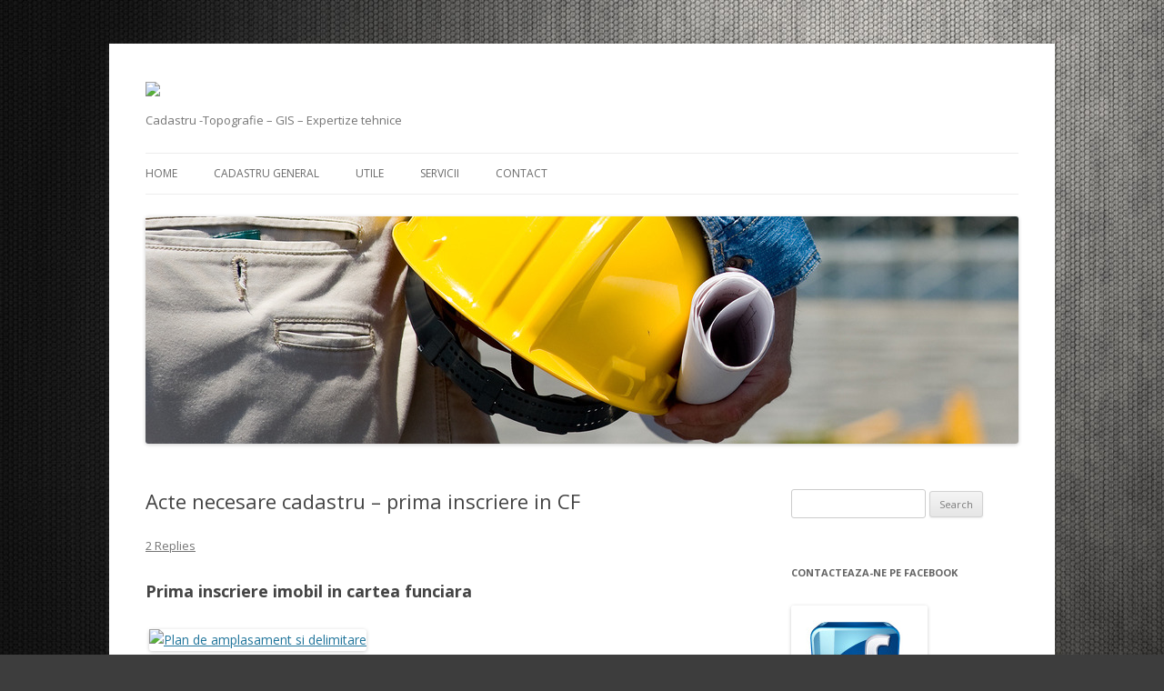

--- FILE ---
content_type: text/html; charset=UTF-8
request_url: https://www.servicii-cadastru.ro/acte-necesare-pentru-cadastru-prima-inscriere-in-cf
body_size: 7061
content:
<!DOCTYPE html>
<!--[if IE 7]>
<html class="ie ie7" lang="en-US">
<![endif]-->
<!--[if IE 8]>
<html class="ie ie8" lang="en-US">
<![endif]-->
<!--[if !(IE 7) & !(IE 8)]><!-->
<html lang="en-US">
<!--<![endif]-->
<head>
<meta charset="UTF-8" />
<meta name="viewport" content="width=device-width" />
<title>Acte necesare cadastru - prima inscriere  | servicii-cadastru.ro</title>
<link rel="profile" href="http://gmpg.org/xfn/11" />
<link rel="pingback" href="https://www.servicii-cadastru.ro/xmlrpc.php" />
<!--[if lt IE 9]>
<script src="https://www.servicii-cadastru.ro/wp-content/themes/twentytwelve/js/html5.js" type="text/javascript"></script>
<![endif]-->

<!-- All in One SEO Pack 2.3.8 by Michael Torbert of Semper Fi Web Designob_start_detected [-1,-1] -->
<meta name="description" itemprop="description" content="Prima inscriere imobil in cartea funciara Actele necesare primei inscrieri a unui imobil in cartea funciara sunt" />

<meta name="keywords" itemprop="keywords" content="anexa 1_35 ancpi,acte necesare cadastru,prima inscriere,carte funciara,plan de amplasament,plan de incadrare in zona,acte cadastru,continut documentatie" />

<link rel="canonical" href="https://www.servicii-cadastru.ro/acte-necesare-pentru-cadastru-prima-inscriere-in-cf" />
				<script type="text/javascript">
					var _gaq = _gaq || [];
					          _gaq.push(['_setAccount', 'UA-39414739-1']);
															          _gaq.push(['_trackPageview']);
					(function () {
						var ga = document.createElement('script');
						ga.type = 'text/javascript';
						ga.async = true;
						            ga.src = ('https:' == document.location.protocol ? 'https://ssl' : 'http://www') + '.google-analytics.com/ga.js';
						            var s = document.getElementsByTagName('script')[0];
						s.parentNode.insertBefore(ga, s);
					})();
				</script>
				<!-- /all in one seo pack -->
<link rel="alternate" type="application/rss+xml" title="servicii-cadastru.ro &raquo; Feed" href="https://www.servicii-cadastru.ro/feed" />
<link rel="alternate" type="application/rss+xml" title="servicii-cadastru.ro &raquo; Comments Feed" href="https://www.servicii-cadastru.ro/comments/feed" />
<link rel="alternate" type="application/rss+xml" title="servicii-cadastru.ro &raquo; Acte necesare cadastru &#8211; prima inscriere in CF Comments Feed" href="https://www.servicii-cadastru.ro/acte-necesare-pentru-cadastru-prima-inscriere-in-cf/feed" />
		<script type="text/javascript">
			window._wpemojiSettings = {"baseUrl":"https:\/\/s.w.org\/images\/core\/emoji\/72x72\/","ext":".png","source":{"concatemoji":"https:\/\/www.servicii-cadastru.ro\/wp-includes\/js\/wp-emoji-release.min.js?ver=4.4.33"}};
			!function(e,n,t){var a;function i(e){var t=n.createElement("canvas"),a=t.getContext&&t.getContext("2d"),i=String.fromCharCode;return!(!a||!a.fillText)&&(a.textBaseline="top",a.font="600 32px Arial","flag"===e?(a.fillText(i(55356,56806,55356,56826),0,0),3e3<t.toDataURL().length):"diversity"===e?(a.fillText(i(55356,57221),0,0),t=a.getImageData(16,16,1,1).data,a.fillText(i(55356,57221,55356,57343),0,0),(t=a.getImageData(16,16,1,1).data)[0],t[1],t[2],t[3],!0):("simple"===e?a.fillText(i(55357,56835),0,0):a.fillText(i(55356,57135),0,0),0!==a.getImageData(16,16,1,1).data[0]))}function o(e){var t=n.createElement("script");t.src=e,t.type="text/javascript",n.getElementsByTagName("head")[0].appendChild(t)}t.supports={simple:i("simple"),flag:i("flag"),unicode8:i("unicode8"),diversity:i("diversity")},t.DOMReady=!1,t.readyCallback=function(){t.DOMReady=!0},t.supports.simple&&t.supports.flag&&t.supports.unicode8&&t.supports.diversity||(a=function(){t.readyCallback()},n.addEventListener?(n.addEventListener("DOMContentLoaded",a,!1),e.addEventListener("load",a,!1)):(e.attachEvent("onload",a),n.attachEvent("onreadystatechange",function(){"complete"===n.readyState&&t.readyCallback()})),(a=t.source||{}).concatemoji?o(a.concatemoji):a.wpemoji&&a.twemoji&&(o(a.twemoji),o(a.wpemoji)))}(window,document,window._wpemojiSettings);
		</script>
		<style type="text/css">
img.wp-smiley,
img.emoji {
	display: inline !important;
	border: none !important;
	box-shadow: none !important;
	height: 1em !important;
	width: 1em !important;
	margin: 0 .07em !important;
	vertical-align: -0.1em !important;
	background: none !important;
	padding: 0 !important;
}
</style>
<link rel='stylesheet' id='contact-form-7-css'  href='https://www.servicii-cadastru.ro/wp-content/plugins/contact-form-7/includes/css/styles.css?ver=4.5' type='text/css' media='all' />
<link rel='stylesheet' id='mappress-css'  href='https://www.servicii-cadastru.ro/wp-content/plugins/mappress-google-maps-for-wordpress/css/mappress.css?ver=2.43.10' type='text/css' media='all' />
<link rel='stylesheet' id='twentytwelve-fonts-css'  href='https://fonts.googleapis.com/css?family=Open+Sans:400italic,700italic,400,700&#038;subset=latin,latin-ext' type='text/css' media='all' />
<link rel='stylesheet' id='twentytwelve-style-css'  href='https://www.servicii-cadastru.ro/wp-content/themes/twentytwelve/style.css?ver=4.4.33' type='text/css' media='all' />
<!--[if lt IE 9]>
<link rel='stylesheet' id='twentytwelve-ie-css'  href='https://www.servicii-cadastru.ro/wp-content/themes/twentytwelve/css/ie.css?ver=20121010' type='text/css' media='all' />
<![endif]-->
<script type='text/javascript' src='https://www.servicii-cadastru.ro/wp-includes/js/jquery/jquery.js?ver=1.11.3'></script>
<script type='text/javascript' src='https://www.servicii-cadastru.ro/wp-includes/js/jquery/jquery-migrate.min.js?ver=1.2.1'></script>
<link rel='https://api.w.org/' href='https://www.servicii-cadastru.ro/wp-json/' />
<link rel="EditURI" type="application/rsd+xml" title="RSD" href="https://www.servicii-cadastru.ro/xmlrpc.php?rsd" />
<link rel="wlwmanifest" type="application/wlwmanifest+xml" href="https://www.servicii-cadastru.ro/wp-includes/wlwmanifest.xml" /> 
<link rel='prev' title='Generalitati si notiuni de bun simt despre desenul topografic' href='https://www.servicii-cadastru.ro/generalitati-si-notiuni-de-bun-simt-despre-desenul-topografic' />
<link rel='next' title='MASURI PENTRU INTABULAREA GRATUITA A TERENURILOR AGRICOLE' href='https://www.servicii-cadastru.ro/intabularea-gratuita-a-terenurilor-agricole' />
<meta name="generator" content="WordPress 4.4.33" />
<link rel='shortlink' href='https://www.servicii-cadastru.ro/?p=102' />
<link rel="alternate" type="application/json+oembed" href="https://www.servicii-cadastru.ro/wp-json/oembed/1.0/embed?url=https%3A%2F%2Fwww.servicii-cadastru.ro%2Facte-necesare-pentru-cadastru-prima-inscriere-in-cf" />
<link rel="alternate" type="text/xml+oembed" href="https://www.servicii-cadastru.ro/wp-json/oembed/1.0/embed?url=https%3A%2F%2Fwww.servicii-cadastru.ro%2Facte-necesare-pentru-cadastru-prima-inscriere-in-cf&#038;format=xml" />
<script type='text/javascript'>mapp = {data : []};</script>
<style type="text/css" id="custom-background-css">
body.custom-background { background-color: #3d3d3d; background-image: url('https://www.servicii-cadastru.ro/wp-content/uploads/2014/10/Gray-Comb-Texture1.jpg'); background-repeat: no-repeat; background-position: top left; background-attachment: fixed; }
</style>
<meta name="google-site-verification" content="q4GXRCTFuHtnoeo2lSEcRMtx5cGQejC0DLOLAnLmj0s" />
<!-- BEGIN GADWP v4.9.3.2 Universal Tracking - https://deconf.com/google-analytics-dashboard-wordpress/ -->
<script>
  (function(i,s,o,g,r,a,m){i['GoogleAnalyticsObject']=r;i[r]=i[r]||function(){
  (i[r].q=i[r].q||[]).push(arguments)},i[r].l=1*new Date();a=s.createElement(o),
  m=s.getElementsByTagName(o)[0];a.async=1;a.src=g;m.parentNode.insertBefore(a,m)
  })(window,document,'script','//www.google-analytics.com/analytics.js','ga');
  ga('create', 'UA-39414739-1', 'auto');
  ga('send', 'pageview');
</script>

<!-- END GADWP Universal Tracking -->

</head>

<body class="single single-post postid-102 single-format-standard custom-background custom-font-enabled single-author">

<div id="page" class="hfeed site">
	<header id="masthead" class="site-header" role="banner">
		<hgroup>
			<h1 class="site-title"><a href="https://www.servicii-cadastru.ro/" title="servicii-cadastru.ro" rel="home"><img src="http://www.servicii-cadastru.ro/wp-content/uploads/2014/10/Logo1.png" /></a></h1>
			<h2 class="site-description">Cadastru -Topografie &#8211; GIS &#8211; Expertize tehnice </h2>
		</hgroup>

		<nav id="site-navigation" class="main-navigation" role="navigation">
			<button class="menu-toggle">Menu</button>
			<a class="assistive-text" href="#content" title="Skip to content">Skip to content</a>
			<div class="nav-menu"><ul><li ><a href="https://www.servicii-cadastru.ro/">Home</a></li><li class="page_item page-item-190"><a href="https://www.servicii-cadastru.ro/cadastru-general">CADASTRU GENERAL</a></li><li class="page_item page-item-8 current_page_parent"><a href="https://www.servicii-cadastru.ro/blog">Utile</a></li><li class="page_item page-item-13 page_item_has_children"><a href="https://www.servicii-cadastru.ro/servicii">Servicii</a><ul class='children'><li class="page_item page-item-17"><a href="https://www.servicii-cadastru.ro/servicii/cadastru-si-intabulare">Cadastru Barlad, jud. Vaslui</a></li><li class="page_item page-item-19"><a href="https://www.servicii-cadastru.ro/servicii/expertize-tehnice">Expertize tehnice</a></li><li class="page_item page-item-15"><a href="https://www.servicii-cadastru.ro/servicii/topografie">Topografie</a></li></ul></li><li class="page_item page-item-59"><a href="https://www.servicii-cadastru.ro/contact">Contact</a></li></ul></div>
		</nav><!-- #site-navigation -->

				<a href="https://www.servicii-cadastru.ro/"><img src="https://www.servicii-cadastru.ro/wp-content/uploads/2014/10/cropped-2132.jpg" class="header-image" width="960" height="250" alt="" /></a>
			</header><!-- #masthead -->

	<div id="main" class="wrapper">
	<div id="primary" class="site-content">
		<div id="content" role="main">

			
				
	<article id="post-102" class="post-102 post type-post status-publish format-standard hentry category-infoutile tag-acte-cadastru tag-acte-necesare-cadastru tag-continut-documentatie tag-prima-inscriere">
				<header class="entry-header">
			
						<h1 class="entry-title">Acte necesare cadastru &#8211; prima inscriere in CF</h1>
										<div class="comments-link">
					<a href="https://www.servicii-cadastru.ro/acte-necesare-pentru-cadastru-prima-inscriere-in-cf#comments">2 Replies</a>				</div><!-- .comments-link -->
					</header><!-- .entry-header -->

				<div class="entry-content">
			<h2>Prima inscriere imobil in cartea funciara</h2>
<div id="attachment_109" style="width: 310px" class="wp-caption alignnone"><a href="http://www.servicii-cadastru.ro/wp-content/uploads/2014/10/plan.jpg"><img class="wp-image-109 size-medium" src="http://www.servicii-cadastru.ro/wp-content/uploads/2014/10/plan-300x177.jpg" alt="Plan de amplasament si delimitare" width="300" height="177" srcset="http://www.servicii-cadastru.ro/wp-content/uploads/2014/10/plan-300x177.jpg 300w, http://www.servicii-cadastru.ro/wp-content/uploads/2014/10/plan-624x369.jpg 624w, http://www.servicii-cadastru.ro/wp-content/uploads/2014/10/plan.jpg 664w" sizes="(max-width: 300px) 100vw, 300px" /></a><p class="wp-caption-text">Plan de amplasament si delimitare</p></div>
<h3><a href="http://www.servicii-cadastru.ro/wp-content/uploads/2014/10/Anexa1_35-Model.rar">Anexa 1_35 Model</a> &#8211; Download</h3>
<p><span id="more-102"></span></p>
<h3>Actele necesare primei inscrieri a unui imobil in cartea funciara sunt:</h3>
<ul>
<li>înscrisului doveditor al actului sau faptului juridic de dobândire sau constituire a dreptului real; (Titlu de proprietate, Sentinta Civila, Contract de vanzare cumparare, Certificat de mostenitor, etc)</li>
<li>certificatului fiscal eliberat de primăria în circumscripția căreia se află imobilul respectiv;</li>
<li>documentatia cadastrala recepționata, prin care s-a atribuit număr cadastral imobilului;</li>
<li>dovada plății tarifelor pentru recepție și înscriere în cartea funciară, după caz.</li>
</ul>
<h3>Continutul documentatiei cadastrale pentru prima inscriere imobil in cartea funciara:</h3>
<ul>
<li> Borderou;</li>
<li>Dovada achitării tarifului, dacă este cazul;</li>
<li>Cererea de recepţie și înscriere;</li>
<li>Declaraţia pe proprie răspundere cu privire la identificarea imobilului măsurat;</li>
<li>Copiile actelor de identitate ale proprietarilor și ale altor titulari de drepturi reale<br />
persoane fizice/adeverință emisă de către Serviciul Public Comunitar de Evidența Populației din care să rezulte datele de identificare sau certificatul constatator, în cazul persoanelor juridice;</li>
<li>Certificatul fiscal eliberat de primăria în circumscripția căreia se află imobilul<br />
respectiv;</li>
<li>Originalul sau copia legalizată a actelor în temeiul cărora se solicită înscrierea;</li>
<li>Inventarul de coordonate al punctelor de stație și al punctelor radiate.</li>
<li>Calculul analitic al suprafeţelor;</li>
<li>Memoriul tehnic;</li>
<li>Fişa imobilului;</li>
<li>Plan de amplasament și delimitare;</li>
<li>Fișierul .cpxml.</li>
</ul>
					</div><!-- .entry-content -->
		
		<footer class="entry-meta">
			This entry was posted in <a href="https://www.servicii-cadastru.ro/category/infoutile" rel="category tag">InfoUtile</a> and tagged <a href="https://www.servicii-cadastru.ro/tag/acte-cadastru" rel="tag">acte cadastru</a>, <a href="https://www.servicii-cadastru.ro/tag/acte-necesare-cadastru" rel="tag">Acte necesare cadastru</a>, <a href="https://www.servicii-cadastru.ro/tag/continut-documentatie" rel="tag">continut documentatie</a>, <a href="https://www.servicii-cadastru.ro/tag/prima-inscriere" rel="tag">prima inscriere</a> on <a href="https://www.servicii-cadastru.ro/acte-necesare-pentru-cadastru-prima-inscriere-in-cf" title="11:29 pm" rel="bookmark"><time class="entry-date" datetime="2014-10-26T23:29:16+00:00">October 26, 2014</time></a><span class="by-author"> by <span class="author vcard"><a class="url fn n" href="https://www.servicii-cadastru.ro/author/admin" title="View all posts by servcad" rel="author">servcad</a></span></span>.								</footer><!-- .entry-meta -->
	</article><!-- #post -->

				<nav class="nav-single">
					<h3 class="assistive-text">Post navigation</h3>
					<span class="nav-previous"><a href="https://www.servicii-cadastru.ro/generalitati-si-notiuni-de-bun-simt-despre-desenul-topografic" rel="prev"><span class="meta-nav">&larr;</span> Generalitati si notiuni de bun simt despre desenul topografic</a></span>
					<span class="nav-next"><a href="https://www.servicii-cadastru.ro/intabularea-gratuita-a-terenurilor-agricole" rel="next">MASURI PENTRU INTABULAREA GRATUITA A TERENURILOR AGRICOLE <span class="meta-nav">&rarr;</span></a></span>
				</nav><!-- .nav-single -->

				
<div id="comments" class="comments-area">

	
			<h2 class="comments-title">
			2 thoughts on &ldquo;<span>Acte necesare cadastru &#8211; prima inscriere in CF</span>&rdquo;		</h2>

		<ol class="commentlist">
				<li class="comment even thread-even depth-1" id="li-comment-129">
		<article id="comment-129" class="comment">
			<header class="comment-meta comment-author vcard">
				<img alt='' src='https://secure.gravatar.com/avatar/1407b10a75c46baa754e17eedf2562de?s=44&#038;d=mm&#038;r=g' srcset='https://secure.gravatar.com/avatar/1407b10a75c46baa754e17eedf2562de?s=88&amp;d=mm&amp;r=g 2x' class='avatar avatar-44 photo' height='44' width='44' /><cite><b class="fn"><a href='http://tinyurl.com/q5wcevh' rel='external nofollow' class='url'>plenty of fish dating site of free dating</a></b> </cite><a href="https://www.servicii-cadastru.ro/acte-necesare-pentru-cadastru-prima-inscriere-in-cf#comment-129"><time datetime="2015-09-24T03:32:47+00:00">September 24, 2015 at 3:32 am</time></a>			</header><!-- .comment-meta -->

			
			<section class="comment-content comment">
				<p>I&#8217;m not sure where you&#8217;re getting your information, but great topic.<br />
I needs to spend some time learning much more or understanding more.<br />
Thanks for excellent information I was looking for this info for my<br />
mission.</p>
							</section><!-- .comment-content -->

			<div class="reply">
				<a rel='nofollow' class='comment-reply-link' href='https://www.servicii-cadastru.ro/acte-necesare-pentru-cadastru-prima-inscriere-in-cf?replytocom=129#respond' onclick='return addComment.moveForm( "comment-129", "129", "respond", "102" )' aria-label='Reply to plenty of fish dating site of free dating'>Reply</a> <span>&darr;</span>			</div><!-- .reply -->
		</article><!-- #comment-## -->
	</li><!-- #comment-## -->
	<li class="comment odd alt thread-odd thread-alt depth-1" id="li-comment-134">
		<article id="comment-134" class="comment">
			<header class="comment-meta comment-author vcard">
				<img alt='' src='https://secure.gravatar.com/avatar/7b2999a73ac30df6672f0503326c9d17?s=44&#038;d=mm&#038;r=g' srcset='https://secure.gravatar.com/avatar/7b2999a73ac30df6672f0503326c9d17?s=88&amp;d=mm&amp;r=g 2x' class='avatar avatar-44 photo' height='44' width='44' /><cite><b class="fn"><a href='http://tinyurl.com/pxjjzf9' rel='external nofollow' class='url'>plenty of fish dating site of free dating</a></b> </cite><a href="https://www.servicii-cadastru.ro/acte-necesare-pentru-cadastru-prima-inscriere-in-cf#comment-134"><time datetime="2015-10-15T01:16:09+00:00">October 15, 2015 at 1:16 am</time></a>			</header><!-- .comment-meta -->

			
			<section class="comment-content comment">
				<p>That is very fascinating, You&#8217;re an excessively professional blogger.<br />
I have joined your feed and sit up for searching for extra of your magnificent post.<br />
Also, I&#8217;ve shared your website in my social networks</p>
							</section><!-- .comment-content -->

			<div class="reply">
				<a rel='nofollow' class='comment-reply-link' href='https://www.servicii-cadastru.ro/acte-necesare-pentru-cadastru-prima-inscriere-in-cf?replytocom=134#respond' onclick='return addComment.moveForm( "comment-134", "134", "respond", "102" )' aria-label='Reply to plenty of fish dating site of free dating'>Reply</a> <span>&darr;</span>			</div><!-- .reply -->
		</article><!-- #comment-## -->
	</li><!-- #comment-## -->
		</ol><!-- .commentlist -->

		
		
	
					<div id="respond" class="comment-respond">
			<h3 id="reply-title" class="comment-reply-title">Leave a Reply <small><a rel="nofollow" id="cancel-comment-reply-link" href="/acte-necesare-pentru-cadastru-prima-inscriere-in-cf#respond" style="display:none;">Cancel reply</a></small></h3>				<form action="https://www.servicii-cadastru.ro/wp-comments-post.php" method="post" id="commentform" class="comment-form">
					<p class="comment-notes"><span id="email-notes">Your email address will not be published.</span> Required fields are marked <span class="required">*</span></p><p class="comment-form-comment"><label for="comment">Comment</label> <textarea id="comment" name="comment" cols="45" rows="8"  aria-required="true" required="required"></textarea></p><p class="comment-form-author"><label for="author">Name <span class="required">*</span></label> <input id="author" name="author" type="text" value="" size="30" aria-required='true' required='required' /></p>
<p class="comment-form-email"><label for="email">Email <span class="required">*</span></label> <input id="email" name="email" type="text" value="" size="30" aria-describedby="email-notes" aria-required='true' required='required' /></p>
<p class="comment-form-url"><label for="url">Website</label> <input id="url" name="url" type="text" value="" size="30" /></p>
<p class="form-submit"><input name="submit" type="submit" id="submit" class="submit" value="Post Comment" /> <input type='hidden' name='comment_post_ID' value='102' id='comment_post_ID' />
<input type='hidden' name='comment_parent' id='comment_parent' value='0' />
</p><p style="display: none;"><input type="hidden" id="akismet_comment_nonce" name="akismet_comment_nonce" value="7b2ca2e00d" /></p><p style="display: none;"><input type="hidden" id="ak_js" name="ak_js" value="83"/></p>				</form>
					</div><!-- #respond -->
		
</div><!-- #comments .comments-area -->
			
		</div><!-- #content -->
	</div><!-- #primary -->


			<div id="secondary" class="widget-area" role="complementary">
			<aside id="search-2" class="widget widget_search"><form role="search" method="get" id="searchform" class="searchform" action="https://www.servicii-cadastru.ro/">
				<div>
					<label class="screen-reader-text" for="s">Search for:</label>
					<input type="text" value="" name="s" id="s" />
					<input type="submit" id="searchsubmit" value="Search" />
				</div>
			</form></aside><aside id="text-2" class="widget widget_text"><h3 class="widget-title">Contacteaza-ne pe facebook</h3>			<div class="textwidget"><a title="Contacteaza-ne pe facebook" href="https://www.facebook.com/serviciicadastru.ro" target="_blank"><img class="wp-image-126 size-thumbnail" src="http://www.servicii-cadastru.ro/wp-content/uploads/2014/11/facebook-icon2-150x150.jpg" alt="Contacteaza-ne pe facebook" width="150" height="150" /></a></div>
		</aside>		<aside id="recent-posts-2" class="widget widget_recent_entries">		<h3 class="widget-title">Postari recente</h3>		<ul>
					<li>
				<a href="https://www.servicii-cadastru.ro/intabularea-gratuita-a-terenurilor-agricole">MASURI PENTRU INTABULAREA GRATUITA A TERENURILOR AGRICOLE</a>
						</li>
					<li>
				<a href="https://www.servicii-cadastru.ro/acte-necesare-pentru-cadastru-prima-inscriere-in-cf">Acte necesare cadastru &#8211; prima inscriere in CF</a>
						</li>
					<li>
				<a href="https://www.servicii-cadastru.ro/generalitati-si-notiuni-de-bun-simt-despre-desenul-topografic">Generalitati si notiuni de bun simt despre desenul topografic</a>
						</li>
					<li>
				<a href="https://www.servicii-cadastru.ro/ordinul-5342001">Ordinul 534/2001</a>
						</li>
					<li>
				<a href="https://www.servicii-cadastru.ro/odg-7002014-ancpi">ODG 700/2014 ANCPI</a>
						</li>
				</ul>
		</aside>		<aside id="archives-2" class="widget widget_archive"><h3 class="widget-title">Arhiva</h3>		<ul>
			<li><a href='https://www.servicii-cadastru.ro/2016/06'>June 2016</a></li>
	<li><a href='https://www.servicii-cadastru.ro/2014/10'>October 2014</a></li>
		</ul>
		</aside>		</div><!-- #secondary -->
		</div><!-- #main .wrapper -->
	<footer id="colophon" role="contentinfo">
		<div class="site-info">
						<a href="http://wordpress.org/" title="Semantic Personal Publishing Platform">Proudly powered by WordPress</a>
		</div><!-- .site-info -->
	</footer><!-- #colophon -->
</div><!-- #page -->

<!-- Powered by WPtouch: 4.1.7 --><script type='text/javascript' src='https://www.servicii-cadastru.ro/wp-content/plugins/akismet/_inc/form.js?ver=3.1.11'></script>
<script type='text/javascript' src='https://www.servicii-cadastru.ro/wp-content/plugins/contact-form-7/includes/js/jquery.form.min.js?ver=3.51.0-2014.06.20'></script>
<script type='text/javascript'>
/* <![CDATA[ */
var _wpcf7 = {"loaderUrl":"https:\/\/www.servicii-cadastru.ro\/wp-content\/plugins\/contact-form-7\/images\/ajax-loader.gif","recaptcha":{"messages":{"empty":"Please verify that you are not a robot."}},"sending":"Sending ..."};
/* ]]> */
</script>
<script type='text/javascript' src='https://www.servicii-cadastru.ro/wp-content/plugins/contact-form-7/includes/js/scripts.js?ver=4.5'></script>
<script type='text/javascript' src='https://www.servicii-cadastru.ro/wp-includes/js/comment-reply.min.js?ver=4.4.33'></script>
<script type='text/javascript' src='https://www.servicii-cadastru.ro/wp-content/themes/twentytwelve/js/navigation.js?ver=20140711'></script>
<script type='text/javascript' src='https://www.servicii-cadastru.ro/wp-includes/js/wp-embed.min.js?ver=4.4.33'></script>
</body>
</html>

--- FILE ---
content_type: text/plain
request_url: https://www.google-analytics.com/j/collect?v=1&_v=j102&a=1697882508&t=pageview&_s=1&dl=https%3A%2F%2Fwww.servicii-cadastru.ro%2Facte-necesare-pentru-cadastru-prima-inscriere-in-cf&ul=en-us%40posix&dt=Acte%20necesare%20cadastru%20-%20prima%20inscriere%20%7C%20servicii-cadastru.ro&sr=1280x720&vp=1280x720&_u=IEBAAEABAAAAACAAI~&jid=1254058033&gjid=339143031&cid=478740999.1768859922&tid=UA-39414739-1&_gid=1059893605.1768859922&_r=1&_slc=1&z=353021225
body_size: -453
content:
2,cG-SPQV1FXJ9K